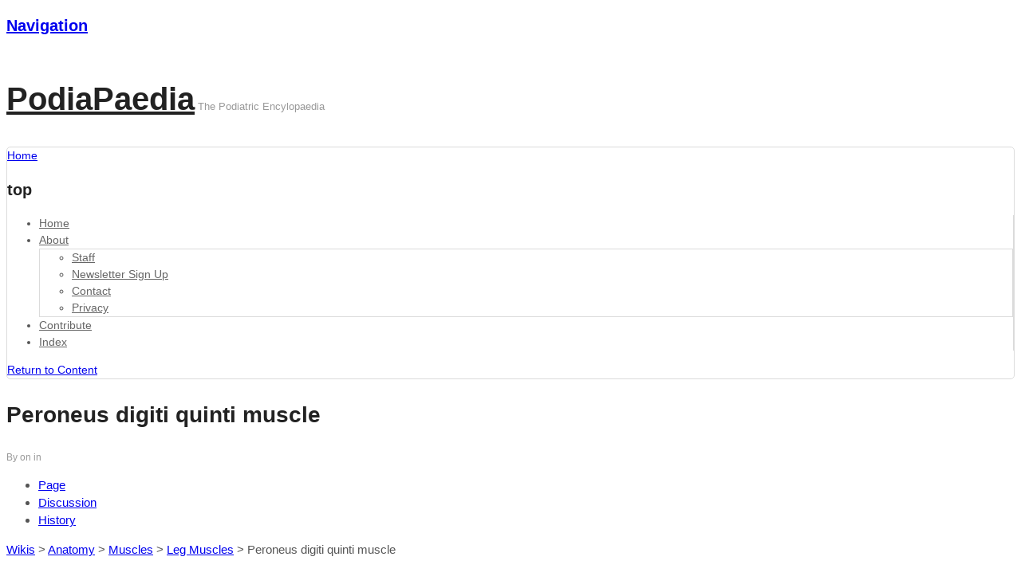

--- FILE ---
content_type: text/html; charset=UTF-8
request_url: https://podiapaedia.org/wiki/anatomy/muscles/leg-muscles/peroneus-digiti-quinti-muscle/
body_size: 15595
content:
<!DOCTYPE html>
<html lang="en-US">
<head>
<meta charset="UTF-8" />
<title>Peroneus digiti quinti muscle</title>
<meta http-equiv="Content-Type" content="text/html; charset=UTF-8" />
<link rel="pingback" href="https://podiapaedia.org/xmlrpc.php" />
<meta name='robots' content='max-image-preview:large' />

            <script data-no-defer="1" data-ezscrex="false" data-cfasync="false" data-pagespeed-no-defer data-cookieconsent="ignore">
                var ctPublicFunctions = {"_ajax_nonce":"307a04126d","_rest_nonce":"0015feeae4","_ajax_url":"\/wp-admin\/admin-ajax.php","_rest_url":"https:\/\/podiapaedia.org\/wp-json\/","data__cookies_type":"native","data__ajax_type":"rest","data__bot_detector_enabled":0,"data__frontend_data_log_enabled":1,"cookiePrefix":"","wprocket_detected":true,"host_url":"podiapaedia.org","text__ee_click_to_select":"Click to select the whole data","text__ee_original_email":"The complete one is","text__ee_got_it":"Got it","text__ee_blocked":"Blocked","text__ee_cannot_connect":"Cannot connect","text__ee_cannot_decode":"Can not decode email. Unknown reason","text__ee_email_decoder":"CleanTalk email decoder","text__ee_wait_for_decoding":"The magic is on the way!","text__ee_decoding_process":"Please wait a few seconds while we decode the contact data."}
            </script>
        
            <script data-no-defer="1" data-ezscrex="false" data-cfasync="false" data-pagespeed-no-defer data-cookieconsent="ignore">
                var ctPublic = {"_ajax_nonce":"307a04126d","settings__forms__check_internal":"0","settings__forms__check_external":"0","settings__forms__force_protection":0,"settings__forms__search_test":1,"settings__forms__wc_add_to_cart":0,"settings__data__bot_detector_enabled":0,"settings__sfw__anti_crawler":1,"blog_home":"https:\/\/podiapaedia.org\/","pixel__setting":"0","pixel__enabled":false,"pixel__url":null,"data__email_check_before_post":1,"data__email_check_exist_post":0,"data__cookies_type":"native","data__key_is_ok":true,"data__visible_fields_required":true,"wl_brandname":"Anti-Spam by CleanTalk","wl_brandname_short":"CleanTalk","ct_checkjs_key":1946531871,"emailEncoderPassKey":"c3c0d5cdaab97ee6cb91fec07da58f9b","bot_detector_forms_excluded":"W10=","advancedCacheExists":true,"varnishCacheExists":false,"wc_ajax_add_to_cart":false}
            </script>
        
<!--  Mobile viewport scale -->
<meta content="initial-scale=1.0, maximum-scale=1.0, user-scalable=yes" name="viewport"/>
<link rel='dns-prefetch' href='//js.stripe.com' />
<link rel='dns-prefetch' href='//translate.google.com' />
<link rel="alternate" type="application/rss+xml" title="PodiaPaedia &raquo; Feed" href="https://podiapaedia.org/feed/" />
<link rel="alternate" type="application/rss+xml" title="PodiaPaedia &raquo; Comments Feed" href="https://podiapaedia.org/comments/feed/" />
<link rel="alternate" title="oEmbed (JSON)" type="application/json+oembed" href="https://podiapaedia.org/wp-json/oembed/1.0/embed?url=https%3A%2F%2Fpodiapaedia.org%2Fwiki%2Fanatomy%2Fmuscles%2Fleg-muscles%2Fperoneus-digiti-quinti-muscle%2F" />
<link rel="alternate" title="oEmbed (XML)" type="text/xml+oembed" href="https://podiapaedia.org/wp-json/oembed/1.0/embed?url=https%3A%2F%2Fpodiapaedia.org%2Fwiki%2Fanatomy%2Fmuscles%2Fleg-muscles%2Fperoneus-digiti-quinti-muscle%2F&#038;format=xml" />
		<style>
			.lazyload,
			.lazyloading {
				max-width: 100%;
			}
		</style>
		<style type="text/css">
@media only screen and (min-width: 980px) {
body.three-col-middle-1310 #main-sidebar-container { width: 86.92%; }
body.three-col-middle-1310 #sidebar-alt { width: 9.85%; }
body.three-col-middle-1310 #main-sidebar-container #sidebar { width: 26.288541187299%; }
body.three-col-middle-1310 #main-sidebar-container #main { width: 70.006902899218%; }
}
</style>
<style id='wp-img-auto-sizes-contain-inline-css' type='text/css'>
img:is([sizes=auto i],[sizes^="auto," i]){contain-intrinsic-size:3000px 1500px}
/*# sourceURL=wp-img-auto-sizes-contain-inline-css */
</style>
<style id='wp-emoji-styles-inline-css' type='text/css'>

	img.wp-smiley, img.emoji {
		display: inline !important;
		border: none !important;
		box-shadow: none !important;
		height: 1em !important;
		width: 1em !important;
		margin: 0 0.07em !important;
		vertical-align: -0.1em !important;
		background: none !important;
		padding: 0 !important;
	}
/*# sourceURL=wp-emoji-styles-inline-css */
</style>
<style id='wp-block-library-inline-css' type='text/css'>
:root{--wp-block-synced-color:#7a00df;--wp-block-synced-color--rgb:122,0,223;--wp-bound-block-color:var(--wp-block-synced-color);--wp-editor-canvas-background:#ddd;--wp-admin-theme-color:#007cba;--wp-admin-theme-color--rgb:0,124,186;--wp-admin-theme-color-darker-10:#006ba1;--wp-admin-theme-color-darker-10--rgb:0,107,160.5;--wp-admin-theme-color-darker-20:#005a87;--wp-admin-theme-color-darker-20--rgb:0,90,135;--wp-admin-border-width-focus:2px}@media (min-resolution:192dpi){:root{--wp-admin-border-width-focus:1.5px}}.wp-element-button{cursor:pointer}:root .has-very-light-gray-background-color{background-color:#eee}:root .has-very-dark-gray-background-color{background-color:#313131}:root .has-very-light-gray-color{color:#eee}:root .has-very-dark-gray-color{color:#313131}:root .has-vivid-green-cyan-to-vivid-cyan-blue-gradient-background{background:linear-gradient(135deg,#00d084,#0693e3)}:root .has-purple-crush-gradient-background{background:linear-gradient(135deg,#34e2e4,#4721fb 50%,#ab1dfe)}:root .has-hazy-dawn-gradient-background{background:linear-gradient(135deg,#faaca8,#dad0ec)}:root .has-subdued-olive-gradient-background{background:linear-gradient(135deg,#fafae1,#67a671)}:root .has-atomic-cream-gradient-background{background:linear-gradient(135deg,#fdd79a,#004a59)}:root .has-nightshade-gradient-background{background:linear-gradient(135deg,#330968,#31cdcf)}:root .has-midnight-gradient-background{background:linear-gradient(135deg,#020381,#2874fc)}:root{--wp--preset--font-size--normal:16px;--wp--preset--font-size--huge:42px}.has-regular-font-size{font-size:1em}.has-larger-font-size{font-size:2.625em}.has-normal-font-size{font-size:var(--wp--preset--font-size--normal)}.has-huge-font-size{font-size:var(--wp--preset--font-size--huge)}.has-text-align-center{text-align:center}.has-text-align-left{text-align:left}.has-text-align-right{text-align:right}.has-fit-text{white-space:nowrap!important}#end-resizable-editor-section{display:none}.aligncenter{clear:both}.items-justified-left{justify-content:flex-start}.items-justified-center{justify-content:center}.items-justified-right{justify-content:flex-end}.items-justified-space-between{justify-content:space-between}.screen-reader-text{border:0;clip-path:inset(50%);height:1px;margin:-1px;overflow:hidden;padding:0;position:absolute;width:1px;word-wrap:normal!important}.screen-reader-text:focus{background-color:#ddd;clip-path:none;color:#444;display:block;font-size:1em;height:auto;left:5px;line-height:normal;padding:15px 23px 14px;text-decoration:none;top:5px;width:auto;z-index:100000}html :where(.has-border-color){border-style:solid}html :where([style*=border-top-color]){border-top-style:solid}html :where([style*=border-right-color]){border-right-style:solid}html :where([style*=border-bottom-color]){border-bottom-style:solid}html :where([style*=border-left-color]){border-left-style:solid}html :where([style*=border-width]){border-style:solid}html :where([style*=border-top-width]){border-top-style:solid}html :where([style*=border-right-width]){border-right-style:solid}html :where([style*=border-bottom-width]){border-bottom-style:solid}html :where([style*=border-left-width]){border-left-style:solid}html :where(img[class*=wp-image-]){height:auto;max-width:100%}:where(figure){margin:0 0 1em}html :where(.is-position-sticky){--wp-admin--admin-bar--position-offset:var(--wp-admin--admin-bar--height,0px)}@media screen and (max-width:600px){html :where(.is-position-sticky){--wp-admin--admin-bar--position-offset:0px}}

/*# sourceURL=wp-block-library-inline-css */
</style><style id='global-styles-inline-css' type='text/css'>
:root{--wp--preset--aspect-ratio--square: 1;--wp--preset--aspect-ratio--4-3: 4/3;--wp--preset--aspect-ratio--3-4: 3/4;--wp--preset--aspect-ratio--3-2: 3/2;--wp--preset--aspect-ratio--2-3: 2/3;--wp--preset--aspect-ratio--16-9: 16/9;--wp--preset--aspect-ratio--9-16: 9/16;--wp--preset--color--black: #000000;--wp--preset--color--cyan-bluish-gray: #abb8c3;--wp--preset--color--white: #ffffff;--wp--preset--color--pale-pink: #f78da7;--wp--preset--color--vivid-red: #cf2e2e;--wp--preset--color--luminous-vivid-orange: #ff6900;--wp--preset--color--luminous-vivid-amber: #fcb900;--wp--preset--color--light-green-cyan: #7bdcb5;--wp--preset--color--vivid-green-cyan: #00d084;--wp--preset--color--pale-cyan-blue: #8ed1fc;--wp--preset--color--vivid-cyan-blue: #0693e3;--wp--preset--color--vivid-purple: #9b51e0;--wp--preset--gradient--vivid-cyan-blue-to-vivid-purple: linear-gradient(135deg,rgb(6,147,227) 0%,rgb(155,81,224) 100%);--wp--preset--gradient--light-green-cyan-to-vivid-green-cyan: linear-gradient(135deg,rgb(122,220,180) 0%,rgb(0,208,130) 100%);--wp--preset--gradient--luminous-vivid-amber-to-luminous-vivid-orange: linear-gradient(135deg,rgb(252,185,0) 0%,rgb(255,105,0) 100%);--wp--preset--gradient--luminous-vivid-orange-to-vivid-red: linear-gradient(135deg,rgb(255,105,0) 0%,rgb(207,46,46) 100%);--wp--preset--gradient--very-light-gray-to-cyan-bluish-gray: linear-gradient(135deg,rgb(238,238,238) 0%,rgb(169,184,195) 100%);--wp--preset--gradient--cool-to-warm-spectrum: linear-gradient(135deg,rgb(74,234,220) 0%,rgb(151,120,209) 20%,rgb(207,42,186) 40%,rgb(238,44,130) 60%,rgb(251,105,98) 80%,rgb(254,248,76) 100%);--wp--preset--gradient--blush-light-purple: linear-gradient(135deg,rgb(255,206,236) 0%,rgb(152,150,240) 100%);--wp--preset--gradient--blush-bordeaux: linear-gradient(135deg,rgb(254,205,165) 0%,rgb(254,45,45) 50%,rgb(107,0,62) 100%);--wp--preset--gradient--luminous-dusk: linear-gradient(135deg,rgb(255,203,112) 0%,rgb(199,81,192) 50%,rgb(65,88,208) 100%);--wp--preset--gradient--pale-ocean: linear-gradient(135deg,rgb(255,245,203) 0%,rgb(182,227,212) 50%,rgb(51,167,181) 100%);--wp--preset--gradient--electric-grass: linear-gradient(135deg,rgb(202,248,128) 0%,rgb(113,206,126) 100%);--wp--preset--gradient--midnight: linear-gradient(135deg,rgb(2,3,129) 0%,rgb(40,116,252) 100%);--wp--preset--font-size--small: 13px;--wp--preset--font-size--medium: 20px;--wp--preset--font-size--large: 36px;--wp--preset--font-size--x-large: 42px;--wp--preset--spacing--20: 0.44rem;--wp--preset--spacing--30: 0.67rem;--wp--preset--spacing--40: 1rem;--wp--preset--spacing--50: 1.5rem;--wp--preset--spacing--60: 2.25rem;--wp--preset--spacing--70: 3.38rem;--wp--preset--spacing--80: 5.06rem;--wp--preset--shadow--natural: 6px 6px 9px rgba(0, 0, 0, 0.2);--wp--preset--shadow--deep: 12px 12px 50px rgba(0, 0, 0, 0.4);--wp--preset--shadow--sharp: 6px 6px 0px rgba(0, 0, 0, 0.2);--wp--preset--shadow--outlined: 6px 6px 0px -3px rgb(255, 255, 255), 6px 6px rgb(0, 0, 0);--wp--preset--shadow--crisp: 6px 6px 0px rgb(0, 0, 0);}:where(.is-layout-flex){gap: 0.5em;}:where(.is-layout-grid){gap: 0.5em;}body .is-layout-flex{display: flex;}.is-layout-flex{flex-wrap: wrap;align-items: center;}.is-layout-flex > :is(*, div){margin: 0;}body .is-layout-grid{display: grid;}.is-layout-grid > :is(*, div){margin: 0;}:where(.wp-block-columns.is-layout-flex){gap: 2em;}:where(.wp-block-columns.is-layout-grid){gap: 2em;}:where(.wp-block-post-template.is-layout-flex){gap: 1.25em;}:where(.wp-block-post-template.is-layout-grid){gap: 1.25em;}.has-black-color{color: var(--wp--preset--color--black) !important;}.has-cyan-bluish-gray-color{color: var(--wp--preset--color--cyan-bluish-gray) !important;}.has-white-color{color: var(--wp--preset--color--white) !important;}.has-pale-pink-color{color: var(--wp--preset--color--pale-pink) !important;}.has-vivid-red-color{color: var(--wp--preset--color--vivid-red) !important;}.has-luminous-vivid-orange-color{color: var(--wp--preset--color--luminous-vivid-orange) !important;}.has-luminous-vivid-amber-color{color: var(--wp--preset--color--luminous-vivid-amber) !important;}.has-light-green-cyan-color{color: var(--wp--preset--color--light-green-cyan) !important;}.has-vivid-green-cyan-color{color: var(--wp--preset--color--vivid-green-cyan) !important;}.has-pale-cyan-blue-color{color: var(--wp--preset--color--pale-cyan-blue) !important;}.has-vivid-cyan-blue-color{color: var(--wp--preset--color--vivid-cyan-blue) !important;}.has-vivid-purple-color{color: var(--wp--preset--color--vivid-purple) !important;}.has-black-background-color{background-color: var(--wp--preset--color--black) !important;}.has-cyan-bluish-gray-background-color{background-color: var(--wp--preset--color--cyan-bluish-gray) !important;}.has-white-background-color{background-color: var(--wp--preset--color--white) !important;}.has-pale-pink-background-color{background-color: var(--wp--preset--color--pale-pink) !important;}.has-vivid-red-background-color{background-color: var(--wp--preset--color--vivid-red) !important;}.has-luminous-vivid-orange-background-color{background-color: var(--wp--preset--color--luminous-vivid-orange) !important;}.has-luminous-vivid-amber-background-color{background-color: var(--wp--preset--color--luminous-vivid-amber) !important;}.has-light-green-cyan-background-color{background-color: var(--wp--preset--color--light-green-cyan) !important;}.has-vivid-green-cyan-background-color{background-color: var(--wp--preset--color--vivid-green-cyan) !important;}.has-pale-cyan-blue-background-color{background-color: var(--wp--preset--color--pale-cyan-blue) !important;}.has-vivid-cyan-blue-background-color{background-color: var(--wp--preset--color--vivid-cyan-blue) !important;}.has-vivid-purple-background-color{background-color: var(--wp--preset--color--vivid-purple) !important;}.has-black-border-color{border-color: var(--wp--preset--color--black) !important;}.has-cyan-bluish-gray-border-color{border-color: var(--wp--preset--color--cyan-bluish-gray) !important;}.has-white-border-color{border-color: var(--wp--preset--color--white) !important;}.has-pale-pink-border-color{border-color: var(--wp--preset--color--pale-pink) !important;}.has-vivid-red-border-color{border-color: var(--wp--preset--color--vivid-red) !important;}.has-luminous-vivid-orange-border-color{border-color: var(--wp--preset--color--luminous-vivid-orange) !important;}.has-luminous-vivid-amber-border-color{border-color: var(--wp--preset--color--luminous-vivid-amber) !important;}.has-light-green-cyan-border-color{border-color: var(--wp--preset--color--light-green-cyan) !important;}.has-vivid-green-cyan-border-color{border-color: var(--wp--preset--color--vivid-green-cyan) !important;}.has-pale-cyan-blue-border-color{border-color: var(--wp--preset--color--pale-cyan-blue) !important;}.has-vivid-cyan-blue-border-color{border-color: var(--wp--preset--color--vivid-cyan-blue) !important;}.has-vivid-purple-border-color{border-color: var(--wp--preset--color--vivid-purple) !important;}.has-vivid-cyan-blue-to-vivid-purple-gradient-background{background: var(--wp--preset--gradient--vivid-cyan-blue-to-vivid-purple) !important;}.has-light-green-cyan-to-vivid-green-cyan-gradient-background{background: var(--wp--preset--gradient--light-green-cyan-to-vivid-green-cyan) !important;}.has-luminous-vivid-amber-to-luminous-vivid-orange-gradient-background{background: var(--wp--preset--gradient--luminous-vivid-amber-to-luminous-vivid-orange) !important;}.has-luminous-vivid-orange-to-vivid-red-gradient-background{background: var(--wp--preset--gradient--luminous-vivid-orange-to-vivid-red) !important;}.has-very-light-gray-to-cyan-bluish-gray-gradient-background{background: var(--wp--preset--gradient--very-light-gray-to-cyan-bluish-gray) !important;}.has-cool-to-warm-spectrum-gradient-background{background: var(--wp--preset--gradient--cool-to-warm-spectrum) !important;}.has-blush-light-purple-gradient-background{background: var(--wp--preset--gradient--blush-light-purple) !important;}.has-blush-bordeaux-gradient-background{background: var(--wp--preset--gradient--blush-bordeaux) !important;}.has-luminous-dusk-gradient-background{background: var(--wp--preset--gradient--luminous-dusk) !important;}.has-pale-ocean-gradient-background{background: var(--wp--preset--gradient--pale-ocean) !important;}.has-electric-grass-gradient-background{background: var(--wp--preset--gradient--electric-grass) !important;}.has-midnight-gradient-background{background: var(--wp--preset--gradient--midnight) !important;}.has-small-font-size{font-size: var(--wp--preset--font-size--small) !important;}.has-medium-font-size{font-size: var(--wp--preset--font-size--medium) !important;}.has-large-font-size{font-size: var(--wp--preset--font-size--large) !important;}.has-x-large-font-size{font-size: var(--wp--preset--font-size--x-large) !important;}
/*# sourceURL=global-styles-inline-css */
</style>

<style id='classic-theme-styles-inline-css' type='text/css'>
/*! This file is auto-generated */
.wp-block-button__link{color:#fff;background-color:#32373c;border-radius:9999px;box-shadow:none;text-decoration:none;padding:calc(.667em + 2px) calc(1.333em + 2px);font-size:1.125em}.wp-block-file__button{background:#32373c;color:#fff;text-decoration:none}
/*# sourceURL=/wp-includes/css/classic-themes.min.css */
</style>
<link rel='stylesheet' id='cleantalk-public-css-css' href='https://podiapaedia.org/wp-content/plugins/cleantalk-spam-protect/css/cleantalk-public.min.css?ver=6.71.1_1769417891' type='text/css' media='all' />
<link rel='stylesheet' id='cleantalk-email-decoder-css-css' href='https://podiapaedia.org/wp-content/plugins/cleantalk-spam-protect/css/cleantalk-email-decoder.min.css?ver=6.71.1_1769417891' type='text/css' media='all' />
<link rel='stylesheet' id='cf7pp-stripe-css-css' href='https://podiapaedia.org/wp-content/plugins/contact-form-7-paypal-add-on-pro/includes/../assets/css/stripe.css' type='text/css' media='all' />
<link rel='stylesheet' id='google-language-translator-css' href='https://podiapaedia.org/wp-content/plugins/google-language-translator/css/style.css?ver=6.0.20' type='text/css' media='' />
<link rel='stylesheet' id='incsub_wiki-css-css' href='https://podiapaedia.org/wp-content/plugins/wiki/css/style.css?ver=1.2.5.1' type='text/css' media='all' />
<link rel='stylesheet' id='incsub_wiki-print-css-css' href='https://podiapaedia.org/wp-content/plugins/wiki/css/print.css?ver=1.2.5.1' type='text/css' media='print' />
<link rel='stylesheet' id='parent-style-css' href='https://podiapaedia.org/wp-content/themes/canvas/style.css?ver=6.9' type='text/css' media='all' />
<link rel='stylesheet' id='child-style-css' href='https://podiapaedia.org/wp-content/themes/canvaschild/style.css?ver=6.9' type='text/css' media='all' />
<link rel='stylesheet' id='tablepress-default-css' href='https://podiapaedia.org/wp-content/tablepress-combined.min.css?ver=48' type='text/css' media='all' />
<link rel='stylesheet' id='theme-stylesheet-css' href='https://podiapaedia.org/wp-content/themes/canvaschild/style.css?ver=6.9' type='text/css' media='all' />
<link rel='stylesheet' id='scss-css' href='https://podiapaedia.org/wp-content/cache/busting/1/sccss.css?ver=1682914486' type='text/css' media='all' />
<link rel='stylesheet' id='wpmu-wpmu-ui-3-min-css-css' href='https://podiapaedia.org/wp-content/plugins/popover/inc/external/wpmu-lib/css/wpmu-ui.3.min.css?ver=6.9' type='text/css' media='all' />
<link rel='stylesheet' id='wpmu-animate-3-min-css-css' href='https://podiapaedia.org/wp-content/plugins/popover/inc/external/wpmu-lib/css/animate.3.min.css?ver=6.9' type='text/css' media='all' />
<!--[if lt IE 9]>
<link href="https://podiapaedia.org/wp-content/themes/canvas/css/non-responsive.css" rel="stylesheet" type="text/css" />
<style type="text/css">.col-full, #wrapper { width: 1310px; max-width: 1310px; } #inner-wrapper { padding: 0; } body.full-width #header, #nav-container, body.full-width #content, body.full-width #footer-widgets, body.full-width #footer { padding-left: 0; padding-right: 0; } body.fixed-mobile #top, body.fixed-mobile #header-container, body.fixed-mobile #footer-container, body.fixed-mobile #nav-container, body.fixed-mobile #footer-widgets-container { min-width: 1310px; padding: 0 1em; } body.full-width #content { width: auto; padding: 0 1em;}</style>
<![endif]-->
<script type="text/javascript" src="https://podiapaedia.org/wp-content/plugins/cleantalk-spam-protect/js/apbct-public-bundle_gathering.min.js?ver=6.71.1_1769417891" id="apbct-public-bundle_gathering.min-js-js"></script>
<script type="text/javascript" src="https://podiapaedia.org/wp-includes/js/jquery/jquery.min.js?ver=3.7.1" id="jquery-core-js"></script>
<script type="text/javascript" src="https://podiapaedia.org/wp-includes/js/jquery/jquery-migrate.min.js?ver=3.4.1" id="jquery-migrate-js"></script>
<script type="text/javascript" id="cf7pp-redirect_method-js-extra">
/* <![CDATA[ */
var ajax_object_cf7pp = {"ajax_url":"https://podiapaedia.org/wp-admin/admin-ajax.php","forms":"[]","path":"https://podiapaedia.org/?cf7pp_redirect=","failed":"Payment Failed","pay":"Pay","processing":"Processing Payment"};
//# sourceURL=cf7pp-redirect_method-js-extra
/* ]]> */
</script>
<script type="text/javascript" src="https://podiapaedia.org/wp-content/plugins/contact-form-7-paypal-add-on-pro/includes/../assets/js/redirect_method.js" id="cf7pp-redirect_method-js"></script>
<script type="text/javascript" src="https://js.stripe.com/v3/?ver=6.9" id="cf7pp-stripe-checkout-js"></script>
<script type="text/javascript" id="utils-js-extra">
/* <![CDATA[ */
var userSettings = {"url":"/","uid":"0","time":"1769492163","secure":"1"};
//# sourceURL=utils-js-extra
/* ]]> */
</script>
<script type="text/javascript" src="https://podiapaedia.org/wp-includes/js/utils.min.js?ver=6.9" id="utils-js"></script>
<script type="text/javascript" id="incsub_wiki-js-js-extra">
/* <![CDATA[ */
var Wiki = {"restoreMessage":"Are you sure you want to restore to this revision?"};
//# sourceURL=incsub_wiki-js-js-extra
/* ]]> */
</script>
<script type="text/javascript" src="https://podiapaedia.org/wp-content/plugins/wiki/js/wiki.js?ver=1.2.5.1" id="incsub_wiki-js-js"></script>
<script type="text/javascript" id="analytify-events-tracking-js-extra">
/* <![CDATA[ */
var analytify_events_tracking = {"ajaxurl":"https://podiapaedia.org/wp-admin/admin-ajax.php","tracking_mode":"ga","ga_mode":"ga4","tracking_code":"G-JGR35NMLC5","is_track_user":"1","root_domain":"podiapaedia.org","affiliate_link":"","download_extension":"zip|mp3*|mpe*g|pdf|docx*|pptx*|xlsx*|rar*","anchor_tracking":""};
//# sourceURL=analytify-events-tracking-js-extra
/* ]]> */
</script>
<script type="text/javascript" src="https://podiapaedia.org/wp-content/plugins/wp-analytify-pro/inc/modules/events-tracking/assets/js/analytify-events-tracking.min.js?ver=7.1.1" id="analytify-events-tracking-js"></script>
<script type="text/javascript" src="https://podiapaedia.org/wp-content/themes/canvas/includes/js/third-party.min.js?ver=6.9" id="third-party-js"></script>
<script type="text/javascript" src="https://podiapaedia.org/wp-content/themes/canvas/includes/js/modernizr.min.js?ver=2.6.2" id="modernizr-js"></script>
<script type="text/javascript" src="https://podiapaedia.org/wp-content/themes/canvas/includes/js/general.min.js?ver=6.9" id="general-js"></script>

<!-- Adjust the website width -->
<style type="text/css">
	.col-full, #wrapper { max-width: 1310px !important; }
</style>

<link rel="https://api.w.org/" href="https://podiapaedia.org/wp-json/" /><link rel="EditURI" type="application/rsd+xml" title="RSD" href="https://podiapaedia.org/xmlrpc.php?rsd" />
<meta name="generator" content="WordPress 6.9" />
<link rel='shortlink' href='https://podiapaedia.org/?p=25406' />
<style>/* CSS added by WP Meta and Date Remover*/.entry-meta {display:none !important;}
	.home .entry-meta { display: none; }
	.entry-footer {display:none !important;}
	.home .entry-footer { display: none; }</style><style>#google_language_translator a{display:none!important;}div.skiptranslate.goog-te-gadget{display:inline!important;}.goog-te-gadget{color:transparent!important;}.goog-te-gadget{font-size:0px!important;}.goog-branding{display:none;}.goog-tooltip{display: none!important;}.goog-tooltip:hover{display: none!important;}.goog-text-highlight{background-color:transparent!important;border:none!important;box-shadow:none!important;}#flags{display:none;}div.skiptranslate{display:none!important;}body{top:0px!important;}#goog-gt-{display:none!important;}font font{background-color:transparent!important;box-shadow:none!important;position:initial!important;}</style><meta name="generator" content="performance-lab 4.0.1; plugins: speculation-rules">
		<style type="text/css">
						ol.footnotes li {list-style-type:decimal;}
								</style>
		<!-- GetYourGuide Analytics -->

<script async defer src="https://widget.getyourguide.com/dist/pa.umd.production.min.js" data-gyg-partner-id="92SXN7D"></script><!-- This code is added by Analytify (8.0.1) https://analytify.io/ !-->
						<script async src="https://www.googletagmanager.com/gtag/js?id=G-JGR35NMLC5"></script>
			<script>
			window.dataLayer = window.dataLayer || [];
			function gtag(){dataLayer.push(arguments);}
			gtag('js', new Date());

			const configuration = {"anonymize_ip":"false","forceSSL":"false","allow_display_features":"false","debug_mode":true};
			const gaID = 'G-JGR35NMLC5';

			
			gtag('config', gaID, configuration);

			
			</script>

			<!-- This code is added by Analytify (8.0.1) !-->		<script>
			document.documentElement.className = document.documentElement.className.replace('no-js', 'js');
		</script>
				<style>
			.no-js img.lazyload {
				display: none;
			}

			figure.wp-block-image img.lazyloading {
				min-width: 150px;
			}

			.lazyload,
			.lazyloading {
				--smush-placeholder-width: 100px;
				--smush-placeholder-aspect-ratio: 1/1;
				width: var(--smush-image-width, var(--smush-placeholder-width)) !important;
				aspect-ratio: var(--smush-image-aspect-ratio, var(--smush-placeholder-aspect-ratio)) !important;
			}

						.lazyload, .lazyloading {
				opacity: 0;
			}

			.lazyloaded {
				opacity: 1;
				transition: opacity 400ms;
				transition-delay: 0ms;
			}

					</style>
		
<!-- Custom CSS Styling -->
<style type="text/css">
body {background-repeat:no-repeat;background-position:top left;background-attachment:scroll;border-top:0px solid #000000;}
#header {background-repeat:no-repeat;background-position:left top;margin-top:0px;margin-bottom:0px;padding-top:40px;padding-bottom:40px;border:0px solid ;}
#logo .site-title a {font:bold 40px/1em Helvetica Neue, Helvetica, sans-serif;color:#222222;}
#logo .site-description {font:300 13px/1em Helvetica Neue, Helvetica, sans-serif;color:#999999;}
body, p { font:300 14px/1.5em Helvetica Neue, Helvetica, sans-serif;color:#555555; }
h1 { font:bold 28px/1.2em Helvetica Neue, Helvetica, sans-serif;color:#222222; }h2 { font:bold 24px/1.2em Helvetica Neue, Helvetica, sans-serif;color:#222222; }h3 { font:bold 20px/1.2em Helvetica Neue, Helvetica, sans-serif;color:#222222; }h4 { font:bold 16px/1.2em Helvetica Neue, Helvetica, sans-serif;color:#222222; }h5 { font:bold 14px/1.2em Helvetica Neue, Helvetica, sans-serif;color:#222222; }h6 { font:bold 12px/1.2em Helvetica Neue, Helvetica, sans-serif;color:#222222; }
.page-title, .post .title, .page .title {font:bold 28px/1.1em Helvetica Neue, Helvetica, sans-serif;color:#222222;}
.post .title a:link, .post .title a:visited, .page .title a:link, .page .title a:visited {color:#222222}
.post-meta { font:300 12px/1.5em Helvetica Neue, Helvetica, sans-serif;color:#999999; }
.entry, .entry p{ font:300 15px/1.5em Helvetica Neue, Helvetica, sans-serif;color:#555555; }
.post-more {font:300 13px/1.5em &quot;Helvetica Neue&quot;, Helvetica, sans-serif;color:;border-top:0px solid #e6e6e6;border-bottom:0px solid #e6e6e6;}
#post-author, #connect {border-top:1px solid #e6e6e6;border-bottom:1px solid #e6e6e6;border-left:1px solid #e6e6e6;border-right:1px solid #e6e6e6;border-radius:5px;-moz-border-radius:5px;-webkit-border-radius:5px;background-color:#fafafa}
.nav-entries a, .woo-pagination { font:300 13px/1em Helvetica Neue, Helvetica, sans-serif;color:#888; }
.woo-pagination a, .woo-pagination a:hover {color:#888!important}
.widget h3 {font:bold 14px/1.2em &quot;Helvetica Neue&quot;, Helvetica, sans-serif;color:#555555;border-bottom:1px solid #e6e6e6;}
.widget_recent_comments li, #twitter li { border-color: #e6e6e6;}
.widget p, .widget .textwidget { font:300 13px/1.5em Helvetica Neue, Helvetica, sans-serif;color:#555555; }
.widget {font:300 13px/1.5em &quot;Helvetica Neue&quot;, Helvetica, sans-serif;color:#555555;border-radius:0px;-moz-border-radius:0px;-webkit-border-radius:0px;}
#tabs .inside li a, .widget_woodojo_tabs .tabbable .tab-pane li a { font:bold 12px/1.5em Helvetica Neue, Helvetica, sans-serif;color:#555555; }
#tabs .inside li span.meta, .widget_woodojo_tabs .tabbable .tab-pane li span.meta { font:300 11px/1.5em Helvetica Neue, Helvetica, sans-serif;color:#999999; }
#tabs ul.wooTabs li a, .widget_woodojo_tabs .tabbable .nav-tabs li a { font:300 11px/2em Helvetica Neue, Helvetica, sans-serif;color:#999999; }
@media only screen and (min-width:768px) {
ul.nav li a, #navigation ul.rss a, #navigation ul.cart a.cart-contents, #navigation .cart-contents #navigation ul.rss, #navigation ul.nav-search, #navigation ul.nav-search a { font:300 14px/1.2em Helvetica Neue, Helvetica, sans-serif;color:#666666; } #navigation ul.rss li a:before, #navigation ul.nav-search a.search-contents:before { color:#666666;}
#navigation ul.nav li ul, #navigation ul.cart > li > ul > div  { border: 1px solid #dbdbdb; }
#navigation ul.nav > li  { border-right: 1px solid #dbdbdb; }#navigation ul li:first-child, #navigation ul li:first-child a { border-radius:5px 0 0 5px; -moz-border-radius:5px 0 0 5px; -webkit-border-radius:5px 0 0 5px; }
#navigation {border-top:1px solid #dbdbdb;border-bottom:1px solid #dbdbdb;border-left:1px solid #dbdbdb;border-right:1px solid #dbdbdb;border-radius:5px; -moz-border-radius:5px; -webkit-border-radius:5px;}
#top ul.nav li a { font:300 12px/1.6em Helvetica Neue, Helvetica, sans-serif;color:#ddd; }
}
#footer, #footer p { font:300 13px/1.4em Helvetica Neue, Helvetica, sans-serif;color:#999999; }
#footer {border-top:1px solid #dbdbdb;border-bottom:0px solid ;border-left:0px solid ;border-right:0px solid ;border-radius:0px; -moz-border-radius:0px; -webkit-border-radius:0px;}
.magazine #loopedSlider .content h2.title a { font:bold 24px/1em Arial, sans-serif;color:#ffffff; }
.wooslider-theme-magazine .slide-title a { font:bold 24px/1em Arial, sans-serif;color:#ffffff; }
.magazine #loopedSlider .content .excerpt p { font:300 13px/1.5em Arial, sans-serif;color:#cccccc; }
.wooslider-theme-magazine .slide-content p, .wooslider-theme-magazine .slide-excerpt p { font:300 13px/1.5em Arial, sans-serif;color:#cccccc; }
.magazine .block .post .title a {font:bold 18px/1.2em Arial, sans-serif;color:#222222; }
#loopedSlider.business-slider .content h2 { font:bold 24px/1em Arial, sans-serif;color:#ffffff; }
#loopedSlider.business-slider .content h2.title a { font:bold 24px/1em Arial, sans-serif;color:#ffffff; }
.wooslider-theme-business .has-featured-image .slide-title { font:bold 24px/1em Arial, sans-serif;color:#ffffff; }
.wooslider-theme-business .has-featured-image .slide-title a { font:bold 24px/1em Arial, sans-serif;color:#ffffff; }
#wrapper #loopedSlider.business-slider .content p { font:300 13px/1.5em Arial, sans-serif;color:#cccccc; }
.wooslider-theme-business .has-featured-image .slide-content p { font:300 13px/1.5em Arial, sans-serif;color:#cccccc; }
.wooslider-theme-business .has-featured-image .slide-excerpt p { font:300 13px/1.5em Arial, sans-serif;color:#cccccc; }
.archive_header { font:bold 18px/1em Arial, sans-serif;color:#222222; }
.archive_header {border-bottom:1px solid #e6e6e6;}
</style>

<!-- Woo Shortcodes CSS -->
<link href="https://podiapaedia.org/wp-content/themes/canvas/functions/css/shortcodes.css" rel="stylesheet" type="text/css" />

<!-- Custom Stylesheet -->
<link href="https://podiapaedia.org/wp-content/themes/canvas/custom.css" rel="stylesheet" type="text/css" />

<!-- Theme version -->
<meta name="generator" content="CanvasChild " />
<meta name="generator" content="Canvas 5.9.16" />
<meta name="generator" content="WooFramework 6.2.6" />
<meta name="generator" content="speculation-rules 1.6.0">
<!-- SEO meta tags powered by SmartCrawl https://wpmudev.com/project/smartcrawl-wordpress-seo/ -->
<link rel="canonical" href="https://podiapaedia.org/wiki/anatomy/muscles/leg-muscles/peroneus-digiti-quinti-muscle/" />
<meta name="description" content="http://smj.psmmc.med.sa/index.php/smj/article/view/smj.2015.11.12657 https://www.ncbi.nlm.nih.gov/pubmed/29278836?dopt=Abstract We have not yet got to this  ..." />
<script type="application/ld+json">{"@context":"https:\/\/schema.org","@graph":[{"@type":"Organization","@id":"https:\/\/podiapaedia.org\/#schema-publishing-organization","url":"https:\/\/podiapaedia.org","name":"PodiaPaedia"},{"@type":"WebSite","@id":"https:\/\/podiapaedia.org\/#schema-website","url":"https:\/\/podiapaedia.org","name":"PodiaPaedia","encoding":"UTF-8","potentialAction":{"@type":"SearchAction","target":"https:\/\/podiapaedia.org\/search\/{search_term_string}\/","query-input":"required name=search_term_string"}},{"@type":"BreadcrumbList","@id":"https:\/\/podiapaedia.org\/wiki\/anatomy\/muscles\/leg-muscles\/peroneus-digiti-quinti-muscle?page&incsub_wiki=anatomy\/muscles\/leg-muscles\/peroneus-digiti-quinti-muscle&post_type=incsub_wiki&name=anatomy\/muscles\/leg-muscles\/peroneus-digiti-quinti-muscle\/#breadcrumb","itemListElement":[{"@type":"ListItem","position":1,"name":"Home","item":"https:\/\/podiapaedia.org"},{"@type":"ListItem","position":2,"name":"Wikis","item":"https:\/\/podiapaedia.org\/wiki\/"},{"@type":"ListItem","position":3,"name":"Anatomy","item":"https:\/\/podiapaedia.org\/wiki\/anatomy\/"},{"@type":"ListItem","position":4,"name":"Muscles","item":"https:\/\/podiapaedia.org\/wiki\/anatomy\/muscles\/"},{"@type":"ListItem","position":5,"name":"Leg Muscles","item":"https:\/\/podiapaedia.org\/wiki\/anatomy\/muscles\/leg-muscles\/"},{"@type":"ListItem","position":6,"name":"Peroneus digiti quinti muscle"}]},{"@type":"Person","@id":"https:\/\/podiapaedia.org\/author\/admin\/#schema-author","name":"Staff","url":"https:\/\/podiapaedia.org\/author\/admin\/"}]}</script>
<!-- /SEO -->
<style id="sccss">.incsub_wiki #post-author, .incsub_wiki #connect{display: none;}
.post-entries{margin-top: 0 !important;}
@media only screen and (min-width: 980px)
#footer-widgets.col-4 .block {
    width: 100%;
}
.footer-widget-1{width:100%!important;}
.footer-widget-1 .widget_nav_menu div ul li {display:inline;padding:10px;}
.footer-widget-1 .widget_nav_menu div ul li a{font: 300 14px/1.2em Helvetica Neue, Helvetica, sans-serif;    color: #666;}</style>
<!-- My Custom CSS -->
<link rel='stylesheet' id='mccss_stylesheet' href='https://podiapaedia.org/wp-content/uploads/my_custom_css/my_style.css?1759865915' type='text/css' media='all' />
<!-- My Custom CSS -->
<meta name="generator" content="WP Rocket 3.20.2" data-wpr-features="wpr_desktop" /></head>
<body data-rsssl=1 class="wp-singular incsub_wiki-template-default single single-incsub_wiki postid-25406 wp-theme-canvas wp-child-theme-canvaschild incsub_wiki unknown alt-style-default three-col-middle width-1310 three-col-middle-1310">
<div data-rocket-location-hash="99bb46786fd5bd31bcd7bdc067ad247a" id="wrapper">

	<div data-rocket-location-hash="efdb0ca166fb4e1d7332152687319b44" id="inner-wrapper">

	<h3 class="nav-toggle icon"><a href="#navigation">Navigation</a></h3>

	<header data-rocket-location-hash="cd604447e96ef01b5774534c3e67f3fe" id="header" class="col-full">

		<div id="logo">
<span class="site-title"><a href="https://podiapaedia.org/">PodiaPaedia</a></span>
<span class="site-description">The Podiatric Encylopaedia</span>
</div>
	    <div class="header-widget">
	        <div id="text-9" class="widget widget_text">			<div class="textwidget"><!--/*
  *
  * Aqua Platform Ad Management Asynchronous JS Tag
  * - Generated with Revive Adserver v3.2.1
  *
  */-->

<ins data-revive-zoneid="190" data-revive-id="5d3cba222eaaeee40162c5d04d22e1b8"></ins>
<script async src="//flow.aquaplatform.com/asyncjs.php"></script></div>
		</div>	    </div>
	
	</header>
	<nav id="navigation" class="col-full" role="navigation">

	
	<section class="menus">

		<a href="https://podiapaedia.org" class="nav-home"><span>Home</span></a>

	<h3>top</h3><ul id="main-nav" class="nav fl"><li id="menu-item-20882" class="menu-item menu-item-type-custom menu-item-object-custom menu-item-home menu-item-20882"><a href="https://podiapaedia.org">Home</a></li>
<li id="menu-item-20876" class="menu-item menu-item-type-post_type menu-item-object-page menu-item-has-children menu-item-20876"><a href="https://podiapaedia.org/about/">About</a>
<ul class="sub-menu">
	<li id="menu-item-20877" class="menu-item menu-item-type-post_type menu-item-object-page menu-item-20877"><a href="https://podiapaedia.org/about/staff/">Staff</a></li>
	<li id="menu-item-83275" class="menu-item menu-item-type-custom menu-item-object-custom menu-item-83275"><a href="http://www.podiatry-communique.com.au/sendy/subscription?f=GwaN1T4Z763Tc5UZAoqTlwppXcJoAA4GfcFzLSR8hBACOtXpCnkYbD892b2u2aS763va763khk94iO3WJyESBRqnrC892x6g">Newsletter Sign Up</a></li>
	<li id="menu-item-20878" class="menu-item menu-item-type-post_type menu-item-object-page menu-item-20878"><a href="https://podiapaedia.org/contact/">Contact</a></li>
	<li id="menu-item-20880" class="menu-item menu-item-type-post_type menu-item-object-page menu-item-20880"><a href="https://podiapaedia.org/privacy/">Privacy</a></li>
</ul>
</li>
<li id="menu-item-20879" class="menu-item menu-item-type-post_type menu-item-object-page menu-item-20879"><a href="https://podiapaedia.org/contribute/">Contribute</a></li>
<li id="menu-item-20881" class="menu-item menu-item-type-post_type menu-item-object-page menu-item-20881"><a href="https://podiapaedia.org/site-map/">Index</a></li>
</ul>	<div class="side-nav">
		</div><!-- /#side-nav -->

	</section><!-- /.menus -->

	<a href="#top" class="nav-close"><span>Return to Content</span></a>

</nav>
       
    <!-- #content Starts -->
	    <div data-rocket-location-hash="5785a840105c857ed4988333683e3aad" id="content" class="col-full">
    
    	<div id="main-sidebar-container">    

            <!-- #main Starts -->
                        <section id="main">                       
<article class="post-25406 incsub_wiki type-incsub_wiki status-publish hentry">
	<header>
		<h1 class="title entry-title">Peroneus digiti quinti muscle</h1>	</header>
<div class="post-meta"><span class="small">By</span> <span class="author vcard"><span class="fn"><a href="https://podiapaedia.org/author/admin/" title="Posts by " rel="author"></a></span></span> <span class="small">on</span> <abbr class="date time published updated" title=""></abbr>  <span class="small">in</span> <span class="categories"></span>  </div>
	<section class="entry">
	    <div class="incsub_wiki incsub_wiki_single"><div class="incsub_wiki_tabs incsub_wiki_tabs_top"><ul class="left"><li class="incsub_wiki_link_page current" ><a href="https://podiapaedia.org/wiki/anatomy/muscles/leg-muscles/peroneus-digiti-quinti-muscle/" >Page</a></li><li class="incsub_wiki_link_discussion" ><a href="https://podiapaedia.org/wiki/anatomy/muscles/leg-muscles/peroneus-digiti-quinti-muscle/?action=discussion">Discussion</a></li><li class="incsub_wiki_link_history" ><a href="https://podiapaedia.org/wiki/anatomy/muscles/leg-muscles/peroneus-digiti-quinti-muscle/?action=history">History</a></li></ul><div class="incsub_wiki_clear"></div></div><div class="incsub_wiki_top"><a href="https://podiapaedia.org/wiki" class="incsub_wiki_crumbs">Wikis</a> > <a href="https://podiapaedia.org/wiki/anatomy/" class="incsub_wiki_crumbs">Anatomy</a> > <a href="https://podiapaedia.org/wiki/anatomy/muscles/" class="incsub_wiki_crumbs">Muscles</a> > <a href="https://podiapaedia.org/wiki/anatomy/muscles/leg-muscles/" class="incsub_wiki_crumbs">Leg Muscles</a> > <span class="incsub_wiki_crumbs">Peroneus digiti quinti muscle</span></div><div class="incsub_wiki_content"><p>http://smj.psmmc.med.sa/index.php/smj/article/view/smj.2015.11.12657<br />
https://www.ncbi.nlm.nih.gov/pubmed/29278836?dopt=Abstract</p>
<table style="border: 1px solid black;">
<tbody>
<tr>
<td>We have not yet got to this page. We will eventually. Please <a href="https://podiapaedia.org/contact/">contact us</a> if you have something to contribute to it or sign up for our <a href="https://podiapaedia.org/about/newsletter/">newsletter</a> or like us on <a href="https://www.facebook.com/podiapaedia/" rel="noopener" target="_blank">Facebook</a> and Instagram or follow us on <a href="https://twitter.com/PodiaPaedia" rel="noopener" target="_blank">Twitter</a>.<br />
<img fetchpriority="high" decoding="async" src="https://podiapaedia.org/wp-content/uploads/2013/06/underconstruction.jpg" alt="" width="440" height="588" class="aligncenter size-full wp-image-64834" /></td>
</tr>
</tbody>
</table>
<p>
<script type='text/javascript'><!--//<![CDATA[
   var m3_u = (location.protocol=='https:'?'https://flow.aquaplatform.com/ajs.php':'http://flow.aquaplatform.com/ajs.php');
   var m3_r = Math.floor(Math.random()*99999999999);
   if (!document.MAX_used) document.MAX_used = ',';
   document.write ("<scr"+"ipt type='text/javascript' src='"+m3_u);
   document.write ("?zoneid=188");
   document.write ('&amp;cb=' + m3_r);
   if (document.MAX_used != ',') document.write ("&amp;exclude=" + document.MAX_used);
   document.write ("&amp;loc=" + escape(window.location));
   if (document.referrer) document.write ("&amp;referer=" + escape(document.referrer));
   if (document.context) document.write ("&context=" + escape(document.context));
   if (document.mmm_fo) document.write ("&amp;mmm_fo=1");
   document.write ("'><\/scr"+"ipt>");
//]]&gt;--></script><noscript><a href='http://flow.aquaplatform.com/ck.php?n=7241f5&amp;cb=e7548621f7c04cb93e67c0158f4a376f' target='_blank'><img src='https://flow.aquaplatform.com/avw.php?zoneid=188&amp;cb=e7548621f7c04cb93e67c0158f4a376f&amp;n=7241f5' border='0' alt='' /></a></noscript></p>
<p>Page last updated: <span class="last-modified-timestamp"> @ 2:24 am</span></p>
</div><div class="incsub_wiki_bottom"></div></div><style type="text/css">#comments { display: none; }.comments { display: none; }</style>	</section><!-- /.entry -->
<aside id="post-author">
	<div class="profile-image"></div>
	<div class="profile-content">
		<h4>About </h4>
						<div class="profile-link">
			<a href="https://podiapaedia.org/author/admin/">
				View all posts by  <span class="meta-nav">&rarr;</span>			</a>
		</div><!--#profile-link-->
			</div>
	<div data-rocket-location-hash="48bd30b68c8e034f0d80edaf00a7bb95" class="fix"></div>
</aside>
		<aside id="connect">
		<h3>Subscribe</h3>

		<div >
			<p>Subscribe to our e-mail newsletter to receive updates.</p>

			
			
						<div class="social">
		   				   		<a href="https://podiapaedia.org/feed/" class="subscribe" title="RSS"></a>

		   					</div>
			
		</div><!-- col-left -->

		
        <div class="fix"></div>
	</aside>
	</article><!-- /.post -->
	        <div class="post-entries">
	            <div class="nav-prev fl"><a href="https://podiapaedia.org/wiki/podiatry-books/musculoskeletal-books/manual-therapy-of-the-extremities/" rel="prev"><i class="fa fa-angle-left"></i> Manual Therapy of the Extremities</a></div>
	            <div class="nav-next fr"><a href="https://podiapaedia.org/wiki/podiatrists/usa/massachusetts/hampden/chicopee/" rel="next">Chicopee <i class="fa fa-angle-right"></i></a></div>
	            <div class="fix"></div>
	        </div>

		<div id="comments"><h5 class="nocomments">Comments are closed.</h5></div>     
            </section><!-- /#main -->
                
            <aside id="sidebar">
	<div id="incsub_search_wikis-2" class="widget widget_incsub_search_wikis">	<h3>Search:</h3>	<form role="search" method="get" id="searchform" action="https://podiapaedia.org/" >
	<div><label class="screen-reader-text" for="s">Search for:</label>
	<input type="text" value="" name="s" id="s" />
	<input type="hidden" value="incsub_wiki" name="post_type" id="post_type" />
	<input type="submit" id="searchsubmit" value="Search" />
	</div>
	</form>
        <br />
        </div>	<div id="text-4" class="widget widget_text"><h3>Translate:</h3>			<div class="textwidget"><div id="google_language_translator" class="default-language-en"></div></div>
		</div><div id="text-2" class="widget widget_text"><h3>Advertisement:</h3>			<div class="textwidget"><!--/*
  *
  * Aqua Platform Ad Management Asynchronous JS Tag
  * - Generated with Revive Adserver v3.2.1
  *
  */-->

<ins data-revive-zoneid="189" data-revive-id="5d3cba222eaaeee40162c5d04d22e1b8"></ins>
<script async src="//flow.aquaplatform.com/asyncjs.php"></script></div>
		</div><div id="text-14" class="widget widget_text">			<div class="textwidget"><table width="100%" border="0" cellspacing="0" cellpadding="0">
<tbody>
<tr>
<td><!--/*
  *
  * Aqua Platform Ad Management Asynchronous JS Tag
  * - Generated with Revive Adserver v3.2.1
  *
  */-->

<ins data-revive-zoneid="192" data-revive-id="5d3cba222eaaeee40162c5d04d22e1b8"></ins>
<script async src="//flow.aquaplatform.com/asyncjs.php"></script></td>
<td><!--/*
  *
  * Aqua Platform Ad Management Asynchronous JS Tag
  * - Generated with Revive Adserver v3.2.1
  *
  */-->

<ins data-revive-zoneid="192" data-revive-id="5d3cba222eaaeee40162c5d04d22e1b8"></ins>
<script async src="//flow.aquaplatform.com/asyncjs.php"></script></td>
</tr>
</tbody>
</table></div>
		</div><div id="text-10" class="widget widget_text"><h3>Advertisement:</h3>			<div class="textwidget"><table width="100%" border="0" cellspacing="0" cellpadding="0">
<tbody>
<tr>
<td><!--/*
  *
  * Aqua Platform Ad Management Asynchronous JS Tag
  * - Generated with Revive Adserver v3.2.1
  *
  */-->

<ins data-revive-zoneid="192" data-revive-id="5d3cba222eaaeee40162c5d04d22e1b8"></ins>
<script async src="//flow.aquaplatform.com/asyncjs.php"></script></td>
<td><!--/*
  *
  * Aqua Platform Ad Management Asynchronous JS Tag
  * - Generated with Revive Adserver v3.2.1
  *
  */-->

<ins data-revive-zoneid="192" data-revive-id="5d3cba222eaaeee40162c5d04d22e1b8"></ins>
<script async src="//flow.aquaplatform.com/asyncjs.php"></script></td>
</tr>
</tbody>
</table></div>
		</div><div id="text-7" class="widget widget_text"><h3>Advertisement:</h3>			<div class="textwidget"><!--/*
  *
  * Aqua Platform Ad Management Asynchronous JS Tag
  * - Generated with Revive Adserver v3.2.1
  *
  */-->

<ins data-revive-zoneid="189" data-revive-id="5d3cba222eaaeee40162c5d04d22e1b8"></ins>
<script async src="//flow.aquaplatform.com/asyncjs.php"></script></div>
		</div><div id="text-8" class="widget widget_text"><h3>Advertisement:</h3>			<div class="textwidget"><!--/*
  *
  * Aqua Platform Ad Management Asynchronous JS Tag
  * - Generated with Revive Adserver v3.2.1
  *
  */-->

<ins data-revive-zoneid="189" data-revive-id="5d3cba222eaaeee40162c5d04d22e1b8"></ins>
<script async src="//flow.aquaplatform.com/asyncjs.php"></script></div>
		</div><div id="text-13" class="widget widget_text"><h3>Advertisement:</h3>			<div class="textwidget"><ins data-revive-zoneid="189" data-revive-id="5d3cba222eaaeee40162c5d04d22e1b8"></ins>
<script async src="//flow.aquaplatform.com/asyncjs.php"></script></div>
		</div></aside><!-- /#sidebar -->

		</div><!-- /#main-sidebar-container -->         

		<aside id="sidebar-alt">
	<div id="text-6" class="widget widget_text"><h3>Index:</h3>			<div class="textwidget"><p>•<a href="https://podiapaedia.org/wiki/alternative-practices/">Alternative Practices</a><br />
•<a href="https://podiapaedia.org/wiki/anatomy/">Anatomy</a><br />
•<a href="https://podiapaedia.org/wiki/biomechanics/">Biomechanics</a><br />
•<a href="https://podiapaedia.org/wiki/conferences/">Conferences</a><br />
•<a href="https://podiapaedia.org/wiki/dermatology/">Dermatology</a><br />
•<a href="https://podiapaedia.org/wiki/diabetes/">Diabetes</a><br />
•<a href="https://podiapaedia.org/wiki/footwear/">Footwear</a><br />
•<a href="https://podiapaedia.org/wiki/foot-orthotics/">Foot Orthotics</a><br />
•<a href="https://podiapaedia.org/wiki/general-medicine/">General Medicine</a><br />
•<a href="https://podiapaedia.org/wiki/imaging/">Imaging</a><br />
•<a href="https://podiapaedia.org/wiki/journals/">Journals</a><br />
•<a href="https://podiapaedia.org/wiki/microbiology-and-infection-control/">Microbiology and Infection Control</a><br />
•<a href="https://podiapaedia.org/wiki/neurology/">Neurology</a><br />
•<a href="https://podiapaedia.org/wiki/orthopaedics/">Orthopaedics</a><br />
•<a href="https://podiapaedia.org/wiki/paediatrics-2/">Paediatrics</a><br />
•<a href="https://podiapaedia.org/wiki/patient-assessment-and-examination/">Patient Assessment and Examination</a><br />
•<a href="https://podiapaedia.org/wiki/peripheral-vascular-disease/">Peripheral Vascular Disease</a><br />
•<a href="https://podiapaedia.org/wiki/pharmacology/">Pharmacology</a><br />
•<a href="https://podiapaedia.org/wiki/physical-therapies/">Physical Therapies</a><br />
•<a href="https://podiapaedia.org/wiki/podiatrists/">Podiatrists</a><br />
•<a href="https://podiapaedia.org/wiki/podiatry-books/">Podiatry Books</a><br />
•<a href="https://podiapaedia.org/wiki/podiatry-practice/">Podiatry Practice</a><br />
•<a href="https://podiapaedia.org/wiki/podiatry-schools/">Podiatry Schools &amp; Programs</a><br />
•<a href="https://podiapaedia.org/wiki/professional-organisations/">Professional Organisations</a><br />
•<a href="https://podiapaedia.org/wiki/public-health/">Public Health</a><br />
•<a href="https://podiapaedia.org/wiki/research/">Research</a><br />
•<a href="https://podiapaedia.org/wiki/rheumatology/">Rheumatology</a><br />
•<a href="https://podiapaedia.org/wiki/sports-medicine/">Sports Medicine</a><br />
•<a href="https://podiapaedia.org/wiki/surgery/">Surgery</a><br />
•<a href="https://podiapaedia.org/wiki/teaching-and-learning/">Teaching & Learning</a><br />
•<a href="https://podiapaedia.org/wiki/websites/">Websites</a><br />
•<a href="https://podiapaedia.org/wiki/wound-management/">Wound Management</a></p>
</div>
		</div><div id="text-5" class="widget widget_text"><h3>Advertisement</h3>			<div class="textwidget"><!--/*
  *
  * Aqua Platform Ad Management Asynchronous JS Tag
  * - Generated with Revive Adserver v3.2.1
  *
  */-->

<ins data-revive-zoneid="191" data-revive-id="5d3cba222eaaeee40162c5d04d22e1b8"></ins>
<script async src="//flow.aquaplatform.com/asyncjs.php"></script></div>
		</div><div id="text-11" class="widget widget_text"><h3>Advertisement</h3>			<div class="textwidget"><ins data-revive-zoneid="192" data-revive-id="5d3cba222eaaeee40162c5d04d22e1b8"></ins>
<script async src="//flow.aquaplatform.com/asyncjs.php"></script></div>
		</div><div id="text-15" class="widget widget_text"><h3>Advertisement</h3>			<div class="textwidget"><ins data-revive-zoneid="192" data-revive-id="5d3cba222eaaeee40162c5d04d22e1b8"></ins>
<script async src="//flow.aquaplatform.com/asyncjs.php"></script></div>
		</div><div id="text-12" class="widget widget_text"><h3>Advertisement</h3>			<div class="textwidget"><ins data-revive-zoneid="192" data-revive-id="5d3cba222eaaeee40162c5d04d22e1b8"></ins>
<script async src="//flow.aquaplatform.com/asyncjs.php"></script></div>
		</div></aside><!-- /#sidebar-alt -->

    </div><!-- /#content -->
	
<section data-rocket-location-hash="e9e237f7c641ae79fe2575bf0aea5784" id="footer-widgets" class="col-full col-4">
				<div class="block footer-widget-1">
    	<div id="nav_menu-2" class="widget widget_nav_menu"><div class="menu-footer-container"><ul id="menu-footer" class="menu"><li id="menu-item-35938" class="menu-item menu-item-type-post_type menu-item-object-page menu-item-home menu-item-35938"><a href="https://podiapaedia.org/">Home</a></li>
<li id="menu-item-35939" class="menu-item menu-item-type-post_type menu-item-object-page menu-item-35939"><a href="https://podiapaedia.org/contact/suggest-an-edit-or-suggest-some-resources/">Suggest an edit or suggest some resources</a></li>
<li id="menu-item-35940" class="menu-item menu-item-type-post_type menu-item-object-page menu-item-35940"><a href="https://podiapaedia.org/about/staff/">Staff</a></li>
<li id="menu-item-35943" class="menu-item menu-item-type-post_type menu-item-object-page menu-item-35943"><a href="https://podiapaedia.org/contribute/">Contribute</a></li>
</ul></div></div>	</div>
        											<div class="fix"></div>
</section><!--/#footer-widgets-->
	<footer data-rocket-location-hash="7d01011987cda64c82973e6bdac5a631" id="footer" class="col-full">

		
		<div id="copyright" class="col-left">
			<p>&copy; 2026 PodiaPaedia. All Rights Reserved. </p>		</div>

		<div id="credit" class="col-right">
			<p></p>		</div>

	</footer>

	
	</div><!-- /#inner-wrapper -->

</div><!-- /#wrapper -->

<div class="fix"></div><!--/.fix-->

<script>				
                    document.addEventListener('DOMContentLoaded', function () {
                        setTimeout(function(){
                            if( document.querySelectorAll('[name^=ct_checkjs]').length > 0 ) {
                                if (typeof apbct_public_sendREST === 'function' && typeof apbct_js_keys__set_input_value === 'function') {
                                    apbct_public_sendREST(
                                    'js_keys__get',
                                    { callback: apbct_js_keys__set_input_value })
                                }
                            }
                        },0)					    
                    })				
                </script><script type="speculationrules">
{"prerender":[{"source":"document","where":{"and":[{"href_matches":"/*"},{"not":{"href_matches":["/wp-*.php","/wp-admin/*","/wp-content/uploads/*","/wp-content/*","/wp-content/plugins/*","/wp-content/themes/canvaschild/*","/wp-content/themes/canvas/*","/*\\?(.+)"]}},{"not":{"selector_matches":"a[rel~=\"nofollow\"]"}},{"not":{"selector_matches":".no-prerender, .no-prerender a"}},{"not":{"selector_matches":".no-prefetch, .no-prefetch a"}}]},"eagerness":"moderate"}]}
</script>
<div data-rocket-location-hash="85632a2c17e2367a738723eb58636654" id="flags" style="display:none" class="size18"><ul id="sortable" class="ui-sortable"><li id="Danish"><a href="#" title="Danish" class="nturl notranslate da flag Danish"></a></li><li id="Dutch"><a href="#" title="Dutch" class="nturl notranslate nl flag Dutch"></a></li><li id="English"><a href="#" title="English" class="nturl notranslate en flag English"></a></li><li id="German"><a href="#" title="German" class="nturl notranslate de flag German"></a></li><li id="Greek"><a href="#" title="Greek" class="nturl notranslate el flag Greek"></a></li><li id="Italian"><a href="#" title="Italian" class="nturl notranslate it flag Italian"></a></li><li id="Russian"><a href="#" title="Russian" class="nturl notranslate ru flag Russian"></a></li><li id="Spanish"><a href="#" title="Spanish" class="nturl notranslate es flag Spanish"></a></li><li id="Swedish"><a href="#" title="Swedish" class="nturl notranslate sv flag Swedish"></a></li></ul></div><div id='glt-footer'></div><script>function GoogleLanguageTranslatorInit() { new google.translate.TranslateElement({pageLanguage: 'en', includedLanguages:'da,nl,en,de,el,it,ru,es,sv', autoDisplay: false}, 'google_language_translator');}</script>
			<script type="text/javascript">
				var _paq = _paq || [];
					_paq.push(['setCustomDimension', 1, '{"ID":1,"name":"","avatar":"7c2375d4b1de1b7e521c17fe1843467c"}']);
				_paq.push(['trackPageView']);
								(function () {
					var u = "https://analytics3.wpmudev.com/";
					_paq.push(['setTrackerUrl', u + 'track/']);
					_paq.push(['setSiteId', '1738']);
					var d   = document, g = d.createElement('script'), s = d.getElementsByTagName('script')[0];
					g.type  = 'text/javascript';
					g.async = true;
					g.defer = true;
					g.src   = 'https://analytics.wpmucdn.com/matomo.js';
					s.parentNode.insertBefore(g, s);
				})();
			</script>
			<script>window._popup_data = {"ajaxurl":"https:\/\/podiapaedia.org\/wp-admin\/admin-ajax.php","do":"get_data","ajax_data":{"orig_request_uri":"\/wiki\/anatomy\/muscles\/leg-muscles\/peroneus-digiti-quinti-muscle\/"}};</script><script type="text/javascript" id="custom-script-js-extra">
/* <![CDATA[ */
var wpdata = {"object_id":"25406","site_url":"https://podiapaedia.org"};
//# sourceURL=custom-script-js-extra
/* ]]> */
</script>
<script type="text/javascript" src="https://podiapaedia.org/wp-content/plugins/wp-meta-and-date-remover-premium/assets/js/inspector.js?ver=1.1" id="custom-script-js"></script>
<script type="text/javascript" src="https://podiapaedia.org/wp-content/plugins/google-language-translator/js/scripts.js?ver=6.0.20" id="scripts-js"></script>
<script type="text/javascript" src="//translate.google.com/translate_a/element.js?cb=GoogleLanguageTranslatorInit" id="scripts-google-js"></script>
<script type="text/javascript" id="smush-lazy-load-js-before">
/* <![CDATA[ */
var smushLazyLoadOptions = {"autoResizingEnabled":false,"autoResizeOptions":{"precision":5,"skipAutoWidth":true}};
//# sourceURL=smush-lazy-load-js-before
/* ]]> */
</script>
<script type="text/javascript" src="https://podiapaedia.org/wp-content/plugins/wp-smush-pro/app/assets/js/smush-lazy-load.min.js?ver=3.23.2" id="smush-lazy-load-js"></script>
<script type="text/javascript" src="https://podiapaedia.org/wp-content/plugins/popover/inc/external/wpmu-lib/js/wpmu-ui.3.min.js?ver=6.9" id="wpmu-wpmu-ui-3-min-js-js"></script>
<script type="text/javascript" src="https://podiapaedia.org/wp-content/plugins/popover/js/public.min.js?ver=6.9" id="wpmu-public-min-js-js"></script>
<script type="text/javascript" id="analytify_forms_tracking-js-extra">
/* <![CDATA[ */
var FORMS_TRACKING_OBJECT = {"property_tracking_mode":"ga4","ANALYTIFY_TRACKING_MODE":"ga","ANALYTIFY_FORMS_ADDON_CUSTOM_FORM_CLASS":"analytify_form_custom","custom_form":"","track_cf7":"","track_wpforms":"","track_gravityforms":"","track_formidable":"","track_ninjaforms":"","track_fluentforms":""};
//# sourceURL=analytify_forms_tracking-js-extra
/* ]]> */
</script>
<script type="text/javascript" src="https://podiapaedia.org/wp-content/plugins/wp-analytify-pro/inc/modules/wp-analytify-forms/assets/js/tracking.js?ver=6.9" id="analytify_forms_tracking-js"></script>
<script id="wp-emoji-settings" type="application/json">
{"baseUrl":"https://s.w.org/images/core/emoji/17.0.2/72x72/","ext":".png","svgUrl":"https://s.w.org/images/core/emoji/17.0.2/svg/","svgExt":".svg","source":{"concatemoji":"https://podiapaedia.org/wp-includes/js/wp-emoji-release.min.js?ver=6.9"}}
</script>
<script type="module">
/* <![CDATA[ */
/*! This file is auto-generated */
const a=JSON.parse(document.getElementById("wp-emoji-settings").textContent),o=(window._wpemojiSettings=a,"wpEmojiSettingsSupports"),s=["flag","emoji"];function i(e){try{var t={supportTests:e,timestamp:(new Date).valueOf()};sessionStorage.setItem(o,JSON.stringify(t))}catch(e){}}function c(e,t,n){e.clearRect(0,0,e.canvas.width,e.canvas.height),e.fillText(t,0,0);t=new Uint32Array(e.getImageData(0,0,e.canvas.width,e.canvas.height).data);e.clearRect(0,0,e.canvas.width,e.canvas.height),e.fillText(n,0,0);const a=new Uint32Array(e.getImageData(0,0,e.canvas.width,e.canvas.height).data);return t.every((e,t)=>e===a[t])}function p(e,t){e.clearRect(0,0,e.canvas.width,e.canvas.height),e.fillText(t,0,0);var n=e.getImageData(16,16,1,1);for(let e=0;e<n.data.length;e++)if(0!==n.data[e])return!1;return!0}function u(e,t,n,a){switch(t){case"flag":return n(e,"\ud83c\udff3\ufe0f\u200d\u26a7\ufe0f","\ud83c\udff3\ufe0f\u200b\u26a7\ufe0f")?!1:!n(e,"\ud83c\udde8\ud83c\uddf6","\ud83c\udde8\u200b\ud83c\uddf6")&&!n(e,"\ud83c\udff4\udb40\udc67\udb40\udc62\udb40\udc65\udb40\udc6e\udb40\udc67\udb40\udc7f","\ud83c\udff4\u200b\udb40\udc67\u200b\udb40\udc62\u200b\udb40\udc65\u200b\udb40\udc6e\u200b\udb40\udc67\u200b\udb40\udc7f");case"emoji":return!a(e,"\ud83e\u1fac8")}return!1}function f(e,t,n,a){let r;const o=(r="undefined"!=typeof WorkerGlobalScope&&self instanceof WorkerGlobalScope?new OffscreenCanvas(300,150):document.createElement("canvas")).getContext("2d",{willReadFrequently:!0}),s=(o.textBaseline="top",o.font="600 32px Arial",{});return e.forEach(e=>{s[e]=t(o,e,n,a)}),s}function r(e){var t=document.createElement("script");t.src=e,t.defer=!0,document.head.appendChild(t)}a.supports={everything:!0,everythingExceptFlag:!0},new Promise(t=>{let n=function(){try{var e=JSON.parse(sessionStorage.getItem(o));if("object"==typeof e&&"number"==typeof e.timestamp&&(new Date).valueOf()<e.timestamp+604800&&"object"==typeof e.supportTests)return e.supportTests}catch(e){}return null}();if(!n){if("undefined"!=typeof Worker&&"undefined"!=typeof OffscreenCanvas&&"undefined"!=typeof URL&&URL.createObjectURL&&"undefined"!=typeof Blob)try{var e="postMessage("+f.toString()+"("+[JSON.stringify(s),u.toString(),c.toString(),p.toString()].join(",")+"));",a=new Blob([e],{type:"text/javascript"});const r=new Worker(URL.createObjectURL(a),{name:"wpTestEmojiSupports"});return void(r.onmessage=e=>{i(n=e.data),r.terminate(),t(n)})}catch(e){}i(n=f(s,u,c,p))}t(n)}).then(e=>{for(const n in e)a.supports[n]=e[n],a.supports.everything=a.supports.everything&&a.supports[n],"flag"!==n&&(a.supports.everythingExceptFlag=a.supports.everythingExceptFlag&&a.supports[n]);var t;a.supports.everythingExceptFlag=a.supports.everythingExceptFlag&&!a.supports.flag,a.supports.everything||((t=a.source||{}).concatemoji?r(t.concatemoji):t.wpemoji&&t.twemoji&&(r(t.twemoji),r(t.wpemoji)))});
//# sourceURL=https://podiapaedia.org/wp-includes/js/wp-emoji-loader.min.js
/* ]]> */
</script>
<script>var rocket_beacon_data = {"ajax_url":"https:\/\/podiapaedia.org\/wp-admin\/admin-ajax.php","nonce":"f1810bd982","url":"https:\/\/podiapaedia.org\/wiki\/anatomy\/muscles\/leg-muscles\/peroneus-digiti-quinti-muscle","is_mobile":false,"width_threshold":1600,"height_threshold":700,"delay":500,"debug":null,"status":{"atf":true,"lrc":true,"preconnect_external_domain":true},"elements":"img, video, picture, p, main, div, li, svg, section, header, span","lrc_threshold":1800,"preconnect_external_domain_elements":["link","script","iframe"],"preconnect_external_domain_exclusions":["static.cloudflareinsights.com","rel=\"profile\"","rel=\"preconnect\"","rel=\"dns-prefetch\"","rel=\"icon\""]}</script><script data-name="wpr-wpr-beacon" src='https://podiapaedia.org/wp-content/plugins/wp-rocket/assets/js/wpr-beacon.min.js' async></script></body>
</html>
<!-- This website is like a Rocket, isn't it? Performance optimized by WP Rocket. Learn more: https://wp-rocket.me - Debug: cached@1769492163 -->